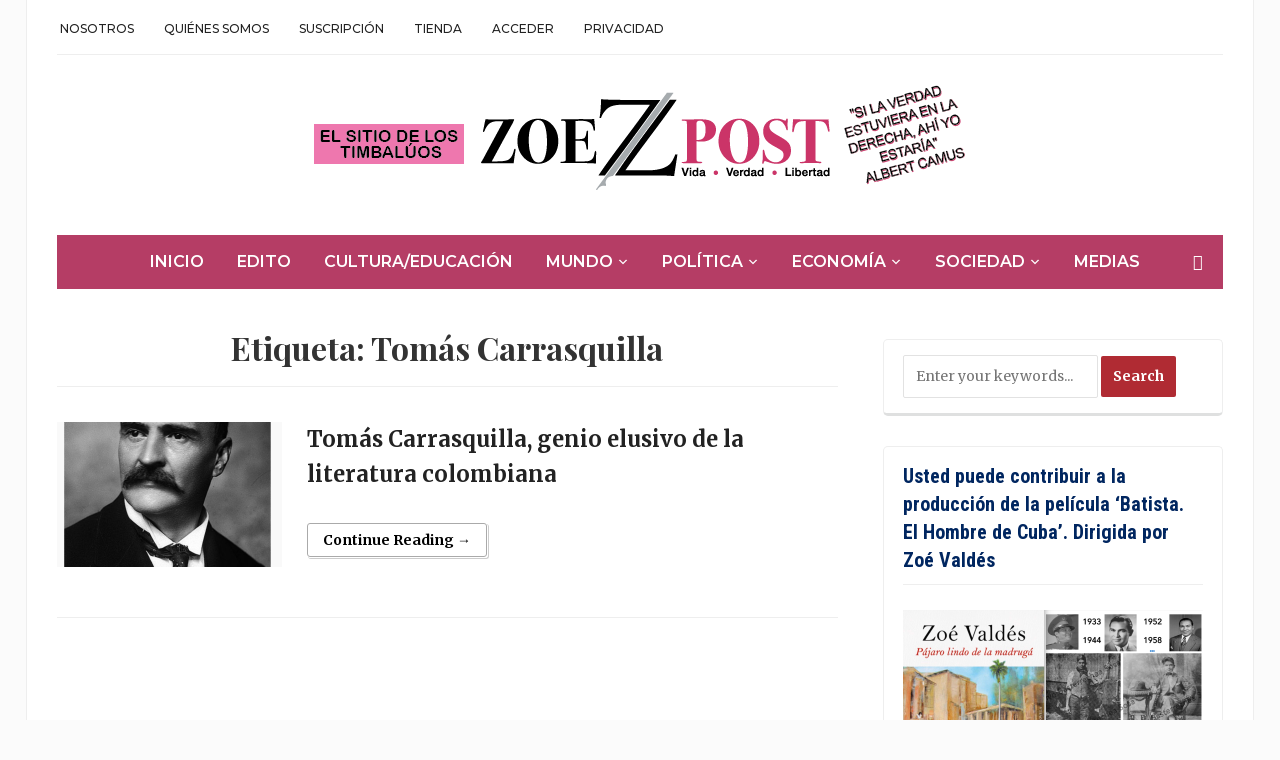

--- FILE ---
content_type: text/html; charset=utf-8
request_url: https://www.google.com/recaptcha/api2/aframe
body_size: 226
content:
<!DOCTYPE HTML><html><head><meta http-equiv="content-type" content="text/html; charset=UTF-8"></head><body><script nonce="DhGjf_AIIF6fw4o-POVFkA">/** Anti-fraud and anti-abuse applications only. See google.com/recaptcha */ try{var clients={'sodar':'https://pagead2.googlesyndication.com/pagead/sodar?'};window.addEventListener("message",function(a){try{if(a.source===window.parent){var b=JSON.parse(a.data);var c=clients[b['id']];if(c){var d=document.createElement('img');d.src=c+b['params']+'&rc='+(localStorage.getItem("rc::a")?sessionStorage.getItem("rc::b"):"");window.document.body.appendChild(d);sessionStorage.setItem("rc::e",parseInt(sessionStorage.getItem("rc::e")||0)+1);localStorage.setItem("rc::h",'1769143603222');}}}catch(b){}});window.parent.postMessage("_grecaptcha_ready", "*");}catch(b){}</script></body></html>